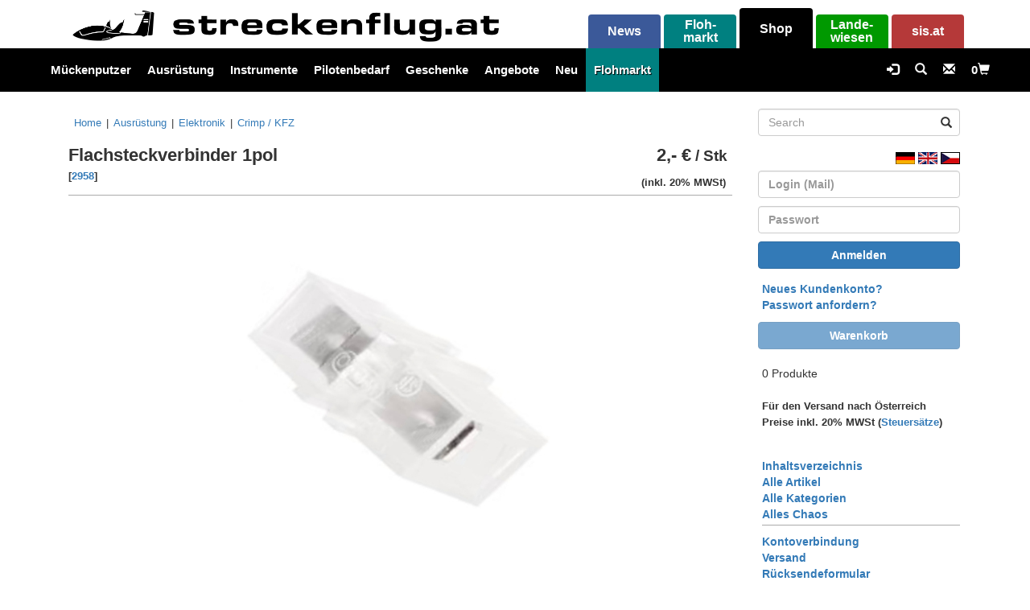

--- FILE ---
content_type: text/html; charset=UTF-8
request_url: https://shop.streckenflug.at/bs_product_info.php?products_id=1958
body_size: 11667
content:
<!DOCTYPE html>
<html prefix="og: http://ogp.me/ns#" lang="de">
<head>
    <meta charset="utf-8">
    <meta http-equiv="X-UA-Compatible" content="IE=edge">
    <meta name="viewport" content="width=device-width, initial-scale=1">
    <meta name="description" content="">
    <meta name="author" content="">

    <base href="https://shop.streckenflug.at/">

        
    <title>streckenflug.at Shop | Flachsteckverbinder 1pol</title>
	
    <link rel="icon" type="image/png" href="logos/favicon.png?v2" />

	<!-- muss vor den anderen eingebunden sein! -->
    <link href="lib/bootstrap-3.3.7/css/bootstrap.min.css" rel="stylesheet" type="text/css" media="screen" />

    <link href="css/bs_screen.css?1768993248" rel="stylesheet" type="text/css" media="" />
    <link href="css/bs_modernscale.css?1768993248" rel="stylesheet" type="text/css" media="" />
    
    <link href="css/bs_stylesheet.css?1768993248" rel="stylesheet" type="text/css" media="" />
    <link href="css/bs_megamenue.css?1768993248" rel="stylesheet" type="text/css" media="" />
    <link href="lib/font-awesome/font-awesome.min.css?1768993248" rel="stylesheet" type="text/css" media="" />

    <script src="lib/jquery-3.5.1.min.js" type="text/javascript" charset="UTF-8"></script>

    <!-- muss nach jquery eingebunden werden und passiert im footer!!! -->
    <!-- <script src="lib/bootstrap-3.3.7/js/bootstrap.min.js"></script> -->
    
</head>

<body>
    
<div id="wrap" class="gradientY">
	<div id="main">

    <div class="container gradientT">
        <div id="page-wrapper">
            <div class="row" style="padding-right: 10px; padding-top: 10px;">

                <div class="col-xs-7 col-sm-7 col-md-7 col-lg-7 menu-col">
                    <div class="panel panel-default menu-panel menu-typ-img" style="box-shadow: none; -webkit-box-shadow: none; text-shadow: none;">
                        <div class="panel-body" style="padding: 0px; height:105%;"> 
                                <div class="hidden-xs hidden-sm" style="padding: 0px 15px 0px 15px; height:100%; float: left;">
	             	            <li class=" pull-left brand-logo" style="height:100%;">
	             	            	<a href="https://shop.streckenflug.at/bs_index.php">
	             	            		<img class="img-responsive" style="height:100%; width: auto; display: unset;" src="logos/shop_logo_schwarz.png">
	             	            	</a>
	             	            </li>
                                </div>
                                <div style="padding: 0px; height:100%; float: left;">
	             	            <li class=" pull-left brand-logo" style="height:100%;">
	             	            	<a href="https://shop.streckenflug.at/bs_index.php">
	             	            		<img class="img-responsive" style="height:100%; width: auto; max-width: 100%; display: unset;" src="logos/shop_logo_schwarz_schrift.png">
	             	            	</a>
	             	            </li>
                                </div>
                        </div>
                    </div> 
                </div>
                
                <div class="col-xs-1 col-sm-1 menu-col menu-non-selected">
                	<a href="https://streckenflug.at">
                    <div class="panel panel-default menu-panel menu-typ-news">
                        <div class="panel-body menu-body" style="padding-top: 10px;">
                        	<span class="hidden-xs">News</span>
                        	<span class="hidden-sm hidden-md hidden-lg"><img src="logos/icon_news.png" height="16px"></span>
                        </div>
                    </div>
                    </a>
                </div>
                
                <div class="col-xs-1 col-sm-1 menu-col menu-non-selected">
                    <a href="https://shop.streckenflug.at/bs_index.php?cPath=240&category=Flohmarkt">
                    <div class="panel panel-default menu-panel menu-typ-flohmarkt ">
                        <div class="panel-body menu-body" style="padding-top: 5px; line-height: 1;">
                            <span class="hidden-xs">Floh-<br>markt</span>
                            <span class="hidden-sm hidden-md hidden-lg"><img src="logos/icon_shop.png" alt="" height="16" style="margin-top: 10px;"></span>
                        </div>
                    </div>
                    </a>
                </div>
                
                <div class="col-xs-1 col-sm-1 menu-col menu-selected">
                    <a href="https://shop.streckenflug.at/bs_index.php">
                    <div class="panel panel-default menu-panel menu-typ-shop menu-selected">
                        <div class="panel-body menu-body" style="padding-top: 15px;">
                        	<span class="hidden-xs">Shop</span>
                        	<span class="hidden-sm hidden-md hidden-lg"><img src="logos/icon_shop.png" height="16px"></span>
                        </div>
                    </div>
                    </a>
                </div>
                
                <div class="col-xs-1 col-sm-1 menu-col menu-non-selected">
                    <a href="https://landewiesen.streckenflug.at">
                    <div class="panel panel-default menu-panel menu-typ-sip">
                        <div class="panel-body menu-body" style="padding-top: 5px; line-height: 1;">
                            <span class="hidden-xs">Lande-<br>wiesen</span>
                            <span class="hidden-sm hidden-md hidden-lg"><img src="logos/icon_sip.png" alt="" height="16" style="margin-top: 10px;"></span>
                        </div>
                    </div>
                    </a>
                </div>

                <div class="col-xs-1 col-sm-1 menu-col menu-non-selected">
                    <a href="https://sis.streckenflug.at">
                    <div class="panel panel-default menu-panel menu-typ-sis">
                        <div class="panel-body menu-body" style="padding-top: 10px;">
                            <span class="hidden-xs">sis.at</span>
                            <span class="hidden-sm hidden-md hidden-lg"><img src="logos/icon_sisat.png" alt="" height="16"></span>
                        </div>
                    </div>
                    </a>
                </div>
            </div>
        </div>
    </div>

<script>
	$(document).ready(function() {
		$(".dropdown-sm").hover(
        function() { $('.dropdown-menu', this).stop().fadeIn("fast");
        },
        function() { $('.dropdown-menu', this).stop().fadeOut("fast");
		});
	});
</script>

<nav class="navbar navbar-default ">
    <div class="container menue-schrift">

        <div class="navbar-header">
            <ul class="nav navbar-nav navbar-left hidden-sm hidden-md hidden-lg" style="float:left; margin-left: 0px;">
                                    <li class="dropdown mega-dropdown " style="display: inline-block;">
                        <a href="bs_login.php" title="Anmelden"><span class="glyphicon glyphicon-log-in"></span></a>
                    </li>
                                <li class="dropdown mega-dropdown " style="display: inline-block;">
                    <a href="bs_schreib_uns.php" title="Kontakt"><span class="glyphicon glyphicon-envelope"></span></a>
                </li>
                                <li class="dropdown mega-dropdown " style="display: inline-block;">
                    <a  title="Warenkorb">0<span class="glyphicon glyphicon-shopping-cart"></span></a>
                </li>
            </ul>
            <button class="navbar-toggle" type="button" data-toggle="collapse" data-target=".js-navbar-collapse">
                <span class="sr-only">Toggle navigation</span>
                <span class="icon-bar"></span>
                <span class="icon-bar"></span>
                <span class="icon-bar"></span>
            </button>
        </div>

        <div class="collapse navbar-collapse js-navbar-collapse" style="padding-left: 0px;margin-left: -17px;padding-right: 15px;margin-right: -30px;">
            <ul class="nav mini-navbar-nav navbar-left hidden-sm hidden-md hidden-lg">
                <li class="dropdown-menu-zeile" style="margin-right: 15px; margin-bottom:5px;">
                    <form name="quick_find" action="bs_advanced_search_result.php" method="get">
                                                <input type="text" class="form-control" id="keywords" name="keywords" placeholder="Search"  style="margin-left: 8px;">
                    </form> 
                </li>
                <li class="dropdown mini-dropdown "><a href="bs_index.php?cPath=256&category=M%C3%BCckenputzer" >Mückenputzer</a></li><li class="dropdown mini-dropdown "><a style="background-color: #000;" data-toggle="dropdown" href="#">Ausrüstung</a><ul class="dropdown-menu mega-dropdown-menu row " style="z-index:2000; position: relative; margin-bottom:10px; "><li class="dropdown-menu-zeile"><a href="bs_index.php?cPath=25&category=Ausr%C3%BCstung">Übersicht</a></li><li class="dropdown-menu-zeile" style="z-index:2500; position:relative;"><a href="bs_index.php?cPath=25_206&category=Abdichten+%26+Tuning">Abdichten & Tuning</a></li><li class="dropdown-menu-zeile" style="z-index:2500; position:relative;"><a href="bs_index.php?cPath=25_205&category=Abkleben">Abkleben</a></li><li class="dropdown-menu-zeile" style="z-index:2500; position:relative;"><a href="bs_index.php?cPath=25_32&category=Akkus+und+Zubeh%C3%B6r">Akkus und Zubehör</a></li><li class="dropdown-menu-zeile" style="z-index:2500; position:relative;"><a href="bs_index.php?cPath=25_131&category=Anh%C3%A4nger">Anhänger</a></li><li class="dropdown-menu-zeile" style="z-index:2500; position:relative;"><a href="bs_index.php?cPath=25_28&category=Anschnallgurte">Anschnallgurte</a></li><li class="dropdown-menu-zeile" style="z-index:2500; position:relative;"><a href="bs_index.php?cPath=25_216&category=Aufkleber+%26+Folien">Aufkleber & Folien</a></li><li class="dropdown-menu-zeile" style="z-index:2500; position:relative;"><a href="bs_index.php?cPath=25_92&category=Aufr%C3%BCsten+%26+Abschleppen">Aufrüsten & Abschleppen</a></li><li class="dropdown-menu-zeile" style="z-index:2500; position:relative;"><a href="bs_index.php?cPath=25_232&category=Blitzer%2C+Strobe%2C+Warnmarkierung">Blitzer, Strobe, Warnmarkierung</a></li><li class="dropdown-menu-zeile" style="z-index:2500; position:relative;"><a href="bs_index.php?cPath=25_189&category=Bremsen">Bremsen</a></li><li class="dropdown-menu-zeile" style="z-index:2500; position:relative;"><a href="bs_index.php?cPath=25_154&category=Cockpit">Cockpit</a></li><li class="dropdown-menu-zeile" style="z-index:2500; position:relative;"><a href="bs_index.php?cPath=25_30&category=Elektronik">Elektronik</a></li><li class="dropdown-menu-zeile" style="z-index:2500; position:relative;"><a href="bs_index.php?cPath=25_145&category=Erdanker">Erdanker</a></li><li class="dropdown-menu-zeile" style="z-index:2500; position:relative;"><a href="bs_index.php?cPath=25_53&category=Fl%C3%A4chen-++%26+Staubbez%C3%BCge">Flächen-  & Staubbezüge</a></li><li class="dropdown-menu-zeile" style="z-index:2500; position:relative;"><a href="bs_index.php?cPath=25_212&category=Fl%C3%A4chen-Schleifsporn">Flächen-Schleifsporn</a></li><li class="dropdown-menu-zeile" style="z-index:2500; position:relative;"><a href="bs_index.php?cPath=25_66&category=Flugzeug+Pflege">Flugzeug Pflege</a></li><li class="dropdown-menu-zeile" style="z-index:2500; position:relative;"><a href="bs_index.php?cPath=25_178&category=Haube+%26+Fenster">Haube & Fenster</a></li><li class="dropdown-menu-zeile" style="z-index:2500; position:relative;"><a href="bs_index.php?cPath=25_29&category=Interieur">Interieur</a></li><li class="dropdown-menu-zeile" style="z-index:2500; position:relative;"><a href="bs_index.php?cPath=25_177&category=Motor%2C+Benzin+%26+%C3%96l">Motor, Benzin & Öl</a></li><li class="dropdown-menu-zeile" style="z-index:2500; position:relative;"><a href="bs_index.php?cPath=25_33&category=PDA%2C+PNA+%26+GPS">PDA, PNA & GPS</a></li><li class="dropdown-menu-zeile" style="z-index:2500; position:relative;"><a href="bs_index.php?cPath=25_37&category=Reifen+%26+Zubeh%C3%B6r">Reifen & Zubehör</a></li><li class="dropdown-menu-zeile" style="z-index:2500; position:relative;"><a href="bs_index.php?cPath=25_40&category=Sauerstoff">Sauerstoff</a></li><li class="dropdown-menu-zeile" style="z-index:2500; position:relative;"><a href="bs_index.php?cPath=25_60&category=Schrauben%2C+Muttern+%26+Co.">Schrauben, Muttern & Co.</a></li><li class="dropdown-menu-zeile" style="z-index:2500; position:relative;"><a href="bs_index.php?cPath=25_94&category=Seile+%26+Zubeh%C3%B6r">Seile & Zubehör</a></li><li class="dropdown-menu-zeile" style="z-index:2500; position:relative;"><a href="bs_index.php?cPath=25_208&category=Wasser+Tanken">Wasser Tanken</a></li><li class="dropdown-menu-zeile" style="z-index:2500; position:relative;"><a href="bs_index.php?cPath=25_155&category=Werkzeug">Werkzeug</a></li></ul></li><li class="dropdown mini-dropdown "><a style="background-color: #000;" data-toggle="dropdown" href="#">Instrumente</a><ul class="dropdown-menu mega-dropdown-menu row " style="z-index:2000; position: relative; margin-bottom:10px; "><li class="dropdown-menu-zeile"><a href="bs_index.php?cPath=36&category=Instrumente">Übersicht</a></li><li class="dropdown-menu-zeile" style="z-index:2500; position:relative;"><a href="bs_index.php?cPath=36_57&category=Antennen">Antennen</a></li><li class="dropdown-menu-zeile" style="z-index:2500; position:relative;"><a href="bs_index.php?cPath=36_88&category=Einbaumaterial">Einbaumaterial</a></li><li class="dropdown-menu-zeile" style="z-index:2500; position:relative;"><a href="bs_index.php?cPath=36_54&category=ELT+%26+PLB">ELT & PLB</a></li><li class="dropdown-menu-zeile" style="z-index:2500; position:relative;"><a href="bs_index.php?cPath=36_85&category=Fahrtmesser">Fahrtmesser</a></li><li class="dropdown-menu-zeile" style="z-index:2500; position:relative;"><a href="bs_index.php?cPath=36_1&category=FLARM+%26+ADS-B">FLARM & ADS-B</a></li><li class="dropdown-menu-zeile" style="z-index:2500; position:relative;"><a href="bs_index.php?cPath=36_31&category=Funkger%C3%A4te%2C+Micro%2C+...">Funkgeräte, Micro, ...</a></li><li class="dropdown-menu-zeile" style="z-index:2500; position:relative;"><a href="bs_index.php?cPath=36_83&category=H%C3%B6henmesser">Höhenmesser</a></li><li class="dropdown-menu-zeile" style="z-index:2500; position:relative;"><a href="bs_index.php?cPath=36_84&category=Kompass">Kompass</a></li><li class="dropdown-menu-zeile" style="z-index:2500; position:relative;"><a href="bs_index.php?cPath=36_39&category=Logger">Logger</a></li><li class="dropdown-menu-zeile" style="z-index:2500; position:relative;"><a href="bs_index.php?cPath=36_157&category=LXNAV">LXNAV</a></li><li class="dropdown-menu-zeile" style="z-index:2500; position:relative;"><a href="bs_index.php?cPath=36_61&category=Naviter+Oudie+SeeYou">Naviter Oudie SeeYou</a></li><li class="dropdown-menu-zeile" style="z-index:2500; position:relative;"><a href="bs_index.php?cPath=36_218&category=Querneigungsmesser">Querneigungsmesser</a></li><li class="dropdown-menu-zeile" style="z-index:2500; position:relative;"><a href="bs_index.php?cPath=36_166&category=Spot">Spot</a></li><li class="dropdown-menu-zeile" style="z-index:2500; position:relative;"><a href="bs_index.php?cPath=36_217&category=Strom">Strom</a></li><li class="dropdown-menu-zeile" style="z-index:2500; position:relative;"><a href="bs_index.php?cPath=36_41&category=TEK-D%C3%BCsen">TEK-Düsen</a></li><li class="dropdown-menu-zeile" style="z-index:2500; position:relative;"><a href="bs_index.php?cPath=36_151&category=Temperatur-Anzeige">Temperatur-Anzeige</a></li><li class="dropdown-menu-zeile" style="z-index:2500; position:relative;"><a href="bs_index.php?cPath=36_38&category=Transponder">Transponder</a></li><li class="dropdown-menu-zeile" style="z-index:2500; position:relative;"><a href="bs_index.php?cPath=36_86&category=Uhren">Uhren</a></li><li class="dropdown-menu-zeile" style="z-index:2500; position:relative;"><a href="bs_index.php?cPath=36_82&category=Variometer">Variometer</a></li></ul></li><li class="dropdown mini-dropdown "><a style="background-color: #000;" data-toggle="dropdown" href="#">Pilotenbedarf</a><ul class="dropdown-menu mega-dropdown-menu row " style="z-index:2000; position: relative; margin-bottom:10px; "><li class="dropdown-menu-zeile"><a href="bs_index.php?cPath=23&category=Pilotenbedarf">Übersicht</a></li><li class="dropdown-menu-zeile" style="z-index:2500; position:relative;"><a href="bs_index.php?cPath=23_70&category=Ausbildung">Ausbildung</a></li><li class="dropdown-menu-zeile" style="z-index:2500; position:relative;"><a href="bs_index.php?cPath=23_238&category=Bekleidung">Bekleidung</a></li><li class="dropdown-menu-zeile" style="z-index:2500; position:relative;"><a href="bs_index.php?cPath=23_22&category=B%C3%BCcher">Bücher</a></li><li class="dropdown-menu-zeile" style="z-index:2500; position:relative;"><a href="bs_index.php?cPath=23_105&category=Dynafoam">Dynafoam</a></li><li class="dropdown-menu-zeile" style="z-index:2500; position:relative;"><a href="bs_index.php?cPath=23_65&category=Fallschirme">Fallschirme</a></li><li class="dropdown-menu-zeile" style="z-index:2500; position:relative;"><a href="bs_index.php?cPath=23_222&category=Flug-+und+Bordb%C3%BCcher">Flug- und Bordbücher</a></li><li class="dropdown-menu-zeile" style="z-index:2500; position:relative;"><a href="bs_index.php?cPath=23_77&category=Headsets">Headsets</a></li><li class="dropdown-menu-zeile" style="z-index:2500; position:relative;"><a href="bs_index.php?cPath=23_149&category=Kniebretter">Kniebretter</a></li><li class="dropdown-menu-zeile" style="z-index:2500; position:relative;"><a href="bs_index.php?cPath=23_21&category=Landewiesen">Landewiesen</a></li><li class="dropdown-menu-zeile" style="z-index:2500; position:relative;"><a href="bs_index.php?cPath=23_35&category=Landkarten">Landkarten</a></li><li class="dropdown-menu-zeile" style="z-index:2500; position:relative;"><a href="bs_index.php?cPath=23_150&category=Minitoiletten">Minitoiletten</a></li><li class="dropdown-menu-zeile" style="z-index:2500; position:relative;"><a href="bs_index.php?cPath=23_93&category=Modellflugzeuge">Modellflugzeuge</a></li><li class="dropdown-menu-zeile" style="z-index:2500; position:relative;"><a href="bs_index.php?cPath=23_174&category=Notausr%C3%BCstung">Notausrüstung</a></li><li class="dropdown-menu-zeile" style="z-index:2500; position:relative;"><a href="bs_index.php?cPath=23_90&category=Remove+before+flight">Remove before flight</a></li><li class="dropdown-menu-zeile" style="z-index:2500; position:relative;"><a href="bs_index.php?cPath=23_62&category=Schl%C3%BCsselanh%C3%A4nger">Schlüsselanhänger</a></li><li class="dropdown-menu-zeile" style="z-index:2500; position:relative;"><a href="bs_index.php?cPath=23_230&category=Segelflugzeug+Aufkleber">Segelflugzeug Aufkleber</a></li><li class="dropdown-menu-zeile" style="z-index:2500; position:relative;"><a href="bs_index.php?cPath=23_224&category=Software">Software</a></li><li class="dropdown-menu-zeile" style="z-index:2500; position:relative;"><a href="bs_index.php?cPath=23_253&category=Sonnenbrillen">Sonnenbrillen</a></li><li class="dropdown-menu-zeile" style="z-index:2500; position:relative;"><a href="bs_index.php?cPath=23_221&category=Sonstiges">Sonstiges</a></li><li class="dropdown-menu-zeile" style="z-index:2500; position:relative;"><a href="bs_index.php?cPath=23_148&category=Taschen+und+H%C3%BCllen">Taschen und Hüllen</a></li><li class="dropdown-menu-zeile" style="z-index:2500; position:relative;"><a href="bs_index.php?cPath=23_147&category=Trinksysteme">Trinksysteme</a></li><li class="dropdown-menu-zeile" style="z-index:2500; position:relative;"><a href="bs_index.php?cPath=23_27&category=W%C3%A4rme+im+Flieger%2C+SkyBoots%E2%84%A2">Wärme im Flieger, SkyBoots™</a></li></ul></li><li class="dropdown mini-dropdown "><a style="background-color: #000;" data-toggle="dropdown" href="#">Geschenke</a><ul class="dropdown-menu mega-dropdown-menu row " style="z-index:2000; position: relative; margin-bottom:10px; "><li class="dropdown-menu-zeile"><a href="bs_index.php?cPath=211&category=Geschenke">Übersicht</a></li><li class="dropdown-menu-zeile" style="z-index:2500; position:relative;"><a href="bs_index.php?cPath=211_234&category=DG+%26+LS">DG & LS</a></li><li class="dropdown-menu-zeile" style="z-index:2500; position:relative;"><a href="bs_index.php?cPath=211_233&category=Glasfl%C3%BCgel">Glasflügel</a></li><li class="dropdown-menu-zeile" style="z-index:2500; position:relative;"><a href="bs_index.php?cPath=211_237&category=Jonkers">Jonkers</a></li><li class="dropdown-menu-zeile" style="z-index:2500; position:relative;"><a href="bs_index.php?cPath=211_236&category=Schempp+Hirth">Schempp Hirth</a></li><li class="dropdown-menu-zeile" style="z-index:2500; position:relative;"><a href="bs_index.php?cPath=211_235&category=Schleicher">Schleicher</a></li></ul></li><li class="dropdown-menu-zeile" style="padding-top: 0px;padding-bottom: 0px;"><a href="bs_specials.php">Angebote</a></li><li class="dropdown-menu-zeile" style="padding-top: 0px;padding-bottom: 0px;"><a href="bs_products_new.php">Neu</a></li><li class="dropdown mini-dropdown "><a style="background-color: teal;" data-toggle="dropdown" href="#">Flohmarkt</a><ul class="dropdown-menu mega-dropdown-menu row " style="z-index:2000; position: relative; margin-bottom:10px; background-color:teal;"><li class="dropdown-menu-zeile"><a href="bs_index.php?cPath=240&category=Flohmarkt"style='background-color:teal;'>Übersicht</a></li><li class="dropdown-menu-zeile" style="z-index:2500; position:relative;"><a href="bs_index.php?cPath=240_244&category=Anh%C3%A4nger+%26+Aufr%C3%BCsten"style='background-color: teal;'>Anhänger & Aufrüsten</a></li><li class="dropdown-menu-zeile" style="z-index:2500; position:relative;"><a href="bs_index.php?cPath=240_250&category=Binder"style='background-color: teal;'>Binder</a></li><li class="dropdown-menu-zeile" style="z-index:2500; position:relative;"><a href="bs_index.php?cPath=240_254&category=B%C3%BCcher"style='background-color: teal;'>Bücher</a></li><li class="dropdown-menu-zeile" style="z-index:2500; position:relative;"><a href="bs_index.php?cPath=240_247&category=Funk+%26+Transponder"style='background-color: teal;'>Funk & Transponder</a></li><li class="dropdown-menu-zeile" style="z-index:2500; position:relative;"><a href="bs_index.php?cPath=240_243&category=Instrumente+%26+Zubeh%C3%B6r"style='background-color: teal;'>Instrumente & Zubehör</a></li><li class="dropdown-menu-zeile" style="z-index:2500; position:relative;"><a href="bs_index.php?cPath=240_249&category=Material"style='background-color: teal;'>Material</a></li><li class="dropdown-menu-zeile" style="z-index:2500; position:relative;"><a href="bs_index.php?cPath=240_251&category=Pilot"style='background-color: teal;'>Pilot</a></li><li class="dropdown-menu-zeile" style="z-index:2500; position:relative;"><a href="bs_index.php?cPath=240_246&category=Reifen%2C+Bremsen%2C+Fl%C3%A4chensporn"style='background-color: teal;'>Reifen, Bremsen, Flächensporn</a></li><li class="dropdown-menu-zeile" style="z-index:2500; position:relative;"><a href="bs_index.php?cPath=240_248&category=Schempp+Hirth"style='background-color: teal;'>Schempp Hirth</a></li><li class="dropdown-menu-zeile" style="z-index:2500; position:relative;"><a href="bs_index.php?cPath=240_245&category=Schleicher"style='background-color: teal;'>Schleicher</a></li><li class="dropdown-menu-zeile" style="z-index:2500; position:relative;"><a href="bs_index.php?cPath=240_255&category=Sonstiges"style='background-color: teal;'>Sonstiges</a></li><li class="dropdown-menu-zeile" style="z-index:2500; position:relative;"><a href="bs_index.php?cPath=240_242&category=Vintage"style='background-color: teal;'>Vintage</a></li></ul></li>            </ul>

            <ul class="nav navbar-nav navbar-left hidden-xs">
                <li class="dropdown-sm mega-dropdown  menu-back-shop" style="padding-bottom:10px;"><a class="dropdown-toggle" data-toggle="dropdown-sm" href="bs_index.php?cPath=256&category=M%C3%BCckenputzer" style="padding-bottom:7px;">Mückenputzer</a></li><li class="dropdown-sm mega-dropdown  menu-back-shop" style="padding-bottom:10px;"><a class="dropdown-toggle" data-toggle="dropdown-sm" href="bs_index.php?cPath=25&category=Ausr%C3%BCstung" style="padding-bottom:7px;">Ausrüstung</a><ul class="dropdown-menu mega-dropdown-menu row " style="z-index: 2000;"><li class="col-sm-3"><ul ><li class="divider"></li><li class="dropdown-menu-zeile"><a href="bs_index.php?cPath=25&category=Ausr%C3%BCstung">Übersicht</a></li><li class="divider"></li><li class="dropdown-menu-zeile"><a href="bs_index.php?cPath=25_206&category=Abdichten+%26+Tuning">Abdichten & Tuning</a></li><li class="divider"></li><li class="dropdown-menu-zeile"><a href="bs_index.php?cPath=25_205&category=Abkleben">Abkleben</a></li><li class="divider"></li><li class="dropdown-menu-zeile"><a href="bs_index.php?cPath=25_32&category=Akkus+und+Zubeh%C3%B6r">Akkus und Zubehör</a></li><li class="divider"></li><li class="dropdown-menu-zeile"><a href="bs_index.php?cPath=25_131&category=Anh%C3%A4nger">Anhänger</a></li><li class="divider"></li><li class="dropdown-menu-zeile"><a href="bs_index.php?cPath=25_28&category=Anschnallgurte">Anschnallgurte</a></li><li class="divider"></li><li class="dropdown-menu-zeile"><a href="bs_index.php?cPath=25_216&category=Aufkleber+%26+Folien">Aufkleber & Folien</a></li><li class="divider"></li></ul></li><li class="col-sm-3"><ul ><li class="divider"></li><li class="dropdown-menu-zeile"><a href="bs_index.php?cPath=25_92&category=Aufr%C3%BCsten+%26+Abschleppen">Aufrüsten & Abschleppen</a></li><li class="divider"></li><li class="dropdown-menu-zeile"><a href="bs_index.php?cPath=25_232&category=Blitzer%2C+Strobe%2C+Warnmarkierung">Blitzer, Strobe, Warnmarkierung</a></li><li class="divider"></li><li class="dropdown-menu-zeile"><a href="bs_index.php?cPath=25_189&category=Bremsen">Bremsen</a></li><li class="divider"></li><li class="dropdown-menu-zeile"><a href="bs_index.php?cPath=25_154&category=Cockpit">Cockpit</a></li><li class="divider"></li><li class="dropdown-menu-zeile"><a href="bs_index.php?cPath=25_30&category=Elektronik">Elektronik</a></li><li class="divider"></li><li class="dropdown-menu-zeile"><a href="bs_index.php?cPath=25_145&category=Erdanker">Erdanker</a></li><li class="divider"></li><li class="dropdown-menu-zeile"><a href="bs_index.php?cPath=25_53&category=Fl%C3%A4chen-++%26+Staubbez%C3%BCge">Flächen-  & Staubbezüge</a></li><li class="divider"></li></ul></li><li class="col-sm-3"><ul ><li class="divider"></li><li class="dropdown-menu-zeile"><a href="bs_index.php?cPath=25_212&category=Fl%C3%A4chen-Schleifsporn">Flächen-Schleifsporn</a></li><li class="divider"></li><li class="dropdown-menu-zeile"><a href="bs_index.php?cPath=25_66&category=Flugzeug+Pflege">Flugzeug Pflege</a></li><li class="divider"></li><li class="dropdown-menu-zeile"><a href="bs_index.php?cPath=25_178&category=Haube+%26+Fenster">Haube & Fenster</a></li><li class="divider"></li><li class="dropdown-menu-zeile"><a href="bs_index.php?cPath=25_29&category=Interieur">Interieur</a></li><li class="divider"></li><li class="dropdown-menu-zeile"><a href="bs_index.php?cPath=25_177&category=Motor%2C+Benzin+%26+%C3%96l">Motor, Benzin & Öl</a></li><li class="divider"></li><li class="dropdown-menu-zeile"><a href="bs_index.php?cPath=25_33&category=PDA%2C+PNA+%26+GPS">PDA, PNA & GPS</a></li><li class="divider"></li><li class="dropdown-menu-zeile"><a href="bs_index.php?cPath=25_37&category=Reifen+%26+Zubeh%C3%B6r">Reifen & Zubehör</a></li><li class="divider"></li></ul></li><li class="col-sm-3"><ul ><li class="divider"></li><li class="dropdown-menu-zeile"><a href="bs_index.php?cPath=25_40&category=Sauerstoff">Sauerstoff</a></li><li class="divider"></li><li class="dropdown-menu-zeile"><a href="bs_index.php?cPath=25_60&category=Schrauben%2C+Muttern+%26+Co.">Schrauben, Muttern & Co.</a></li><li class="divider"></li><li class="dropdown-menu-zeile"><a href="bs_index.php?cPath=25_94&category=Seile+%26+Zubeh%C3%B6r">Seile & Zubehör</a></li><li class="divider"></li><li class="dropdown-menu-zeile"><a href="bs_index.php?cPath=25_208&category=Wasser+Tanken">Wasser Tanken</a></li><li class="divider"></li><li class="dropdown-menu-zeile"><a href="bs_index.php?cPath=25_155&category=Werkzeug">Werkzeug</a></li><li class="divider"></li></ul></li></ul></li><li class="dropdown-sm mega-dropdown  menu-back-shop" style="padding-bottom:10px;"><a class="dropdown-toggle" data-toggle="dropdown-sm" href="bs_index.php?cPath=36&category=Instrumente" style="padding-bottom:7px;">Instrumente</a><ul class="dropdown-menu mega-dropdown-menu row " style="z-index: 2000;"><li class="col-sm-3"><ul ><li class="divider"></li><li class="dropdown-menu-zeile"><a href="bs_index.php?cPath=36&category=Instrumente">Übersicht</a></li><li class="divider"></li><li class="dropdown-menu-zeile"><a href="bs_index.php?cPath=36_57&category=Antennen">Antennen</a></li><li class="divider"></li><li class="dropdown-menu-zeile"><a href="bs_index.php?cPath=36_88&category=Einbaumaterial">Einbaumaterial</a></li><li class="divider"></li><li class="dropdown-menu-zeile"><a href="bs_index.php?cPath=36_54&category=ELT+%26+PLB">ELT & PLB</a></li><li class="divider"></li><li class="dropdown-menu-zeile"><a href="bs_index.php?cPath=36_85&category=Fahrtmesser">Fahrtmesser</a></li><li class="divider"></li></ul></li><li class="col-sm-3"><ul ><li class="divider"></li><li class="dropdown-menu-zeile"><a href="bs_index.php?cPath=36_1&category=FLARM+%26+ADS-B">FLARM & ADS-B</a></li><li class="divider"></li><li class="dropdown-menu-zeile"><a href="bs_index.php?cPath=36_31&category=Funkger%C3%A4te%2C+Micro%2C+...">Funkgeräte, Micro, ...</a></li><li class="divider"></li><li class="dropdown-menu-zeile"><a href="bs_index.php?cPath=36_83&category=H%C3%B6henmesser">Höhenmesser</a></li><li class="divider"></li><li class="dropdown-menu-zeile"><a href="bs_index.php?cPath=36_84&category=Kompass">Kompass</a></li><li class="divider"></li><li class="dropdown-menu-zeile"><a href="bs_index.php?cPath=36_39&category=Logger">Logger</a></li><li class="divider"></li></ul></li><li class="col-sm-3"><ul ><li class="divider"></li><li class="dropdown-menu-zeile"><a href="bs_index.php?cPath=36_157&category=LXNAV">LXNAV</a></li><li class="divider"></li><li class="dropdown-menu-zeile"><a href="bs_index.php?cPath=36_61&category=Naviter+Oudie+SeeYou">Naviter Oudie SeeYou</a></li><li class="divider"></li><li class="dropdown-menu-zeile"><a href="bs_index.php?cPath=36_218&category=Querneigungsmesser">Querneigungsmesser</a></li><li class="divider"></li><li class="dropdown-menu-zeile"><a href="bs_index.php?cPath=36_166&category=Spot">Spot</a></li><li class="divider"></li><li class="dropdown-menu-zeile"><a href="bs_index.php?cPath=36_217&category=Strom">Strom</a></li><li class="divider"></li></ul></li><li class="col-sm-3"><ul ><li class="divider"></li><li class="dropdown-menu-zeile"><a href="bs_index.php?cPath=36_41&category=TEK-D%C3%BCsen">TEK-Düsen</a></li><li class="divider"></li><li class="dropdown-menu-zeile"><a href="bs_index.php?cPath=36_151&category=Temperatur-Anzeige">Temperatur-Anzeige</a></li><li class="divider"></li><li class="dropdown-menu-zeile"><a href="bs_index.php?cPath=36_38&category=Transponder">Transponder</a></li><li class="divider"></li><li class="dropdown-menu-zeile"><a href="bs_index.php?cPath=36_86&category=Uhren">Uhren</a></li><li class="divider"></li><li class="dropdown-menu-zeile"><a href="bs_index.php?cPath=36_82&category=Variometer">Variometer</a></li><li class="divider"></li></ul></li></ul></li><li class="dropdown-sm mega-dropdown  menu-back-shop" style="padding-bottom:10px;"><a class="dropdown-toggle" data-toggle="dropdown-sm" href="bs_index.php?cPath=23&category=Pilotenbedarf" style="padding-bottom:7px;">Pilotenbedarf</a><ul class="dropdown-menu mega-dropdown-menu row " style="z-index: 2000;"><li class="col-sm-3"><ul ><li class="divider"></li><li class="dropdown-menu-zeile"><a href="bs_index.php?cPath=23&category=Pilotenbedarf">Übersicht</a></li><li class="divider"></li><li class="dropdown-menu-zeile"><a href="bs_index.php?cPath=23_70&category=Ausbildung">Ausbildung</a></li><li class="divider"></li><li class="dropdown-menu-zeile"><a href="bs_index.php?cPath=23_238&category=Bekleidung">Bekleidung</a></li><li class="divider"></li><li class="dropdown-menu-zeile"><a href="bs_index.php?cPath=23_22&category=B%C3%BCcher">Bücher</a></li><li class="divider"></li><li class="dropdown-menu-zeile"><a href="bs_index.php?cPath=23_105&category=Dynafoam">Dynafoam</a></li><li class="divider"></li><li class="dropdown-menu-zeile"><a href="bs_index.php?cPath=23_65&category=Fallschirme">Fallschirme</a></li><li class="divider"></li></ul></li><li class="col-sm-3"><ul ><li class="divider"></li><li class="dropdown-menu-zeile"><a href="bs_index.php?cPath=23_222&category=Flug-+und+Bordb%C3%BCcher">Flug- und Bordbücher</a></li><li class="divider"></li><li class="dropdown-menu-zeile"><a href="bs_index.php?cPath=23_77&category=Headsets">Headsets</a></li><li class="divider"></li><li class="dropdown-menu-zeile"><a href="bs_index.php?cPath=23_149&category=Kniebretter">Kniebretter</a></li><li class="divider"></li><li class="dropdown-menu-zeile"><a href="bs_index.php?cPath=23_21&category=Landewiesen">Landewiesen</a></li><li class="divider"></li><li class="dropdown-menu-zeile"><a href="bs_index.php?cPath=23_35&category=Landkarten">Landkarten</a></li><li class="divider"></li><li class="dropdown-menu-zeile"><a href="bs_index.php?cPath=23_150&category=Minitoiletten">Minitoiletten</a></li><li class="divider"></li></ul></li><li class="col-sm-3"><ul ><li class="divider"></li><li class="dropdown-menu-zeile"><a href="bs_index.php?cPath=23_93&category=Modellflugzeuge">Modellflugzeuge</a></li><li class="divider"></li><li class="dropdown-menu-zeile"><a href="bs_index.php?cPath=23_174&category=Notausr%C3%BCstung">Notausrüstung</a></li><li class="divider"></li><li class="dropdown-menu-zeile"><a href="bs_index.php?cPath=23_90&category=Remove+before+flight">Remove before flight</a></li><li class="divider"></li><li class="dropdown-menu-zeile"><a href="bs_index.php?cPath=23_62&category=Schl%C3%BCsselanh%C3%A4nger">Schlüsselanhänger</a></li><li class="divider"></li><li class="dropdown-menu-zeile"><a href="bs_index.php?cPath=23_230&category=Segelflugzeug+Aufkleber">Segelflugzeug Aufkleber</a></li><li class="divider"></li><li class="dropdown-menu-zeile"><a href="bs_index.php?cPath=23_224&category=Software">Software</a></li><li class="divider"></li></ul></li><li class="col-sm-3"><ul ><li class="divider"></li><li class="dropdown-menu-zeile"><a href="bs_index.php?cPath=23_253&category=Sonnenbrillen">Sonnenbrillen</a></li><li class="divider"></li><li class="dropdown-menu-zeile"><a href="bs_index.php?cPath=23_221&category=Sonstiges">Sonstiges</a></li><li class="divider"></li><li class="dropdown-menu-zeile"><a href="bs_index.php?cPath=23_148&category=Taschen+und+H%C3%BCllen">Taschen und Hüllen</a></li><li class="divider"></li><li class="dropdown-menu-zeile"><a href="bs_index.php?cPath=23_147&category=Trinksysteme">Trinksysteme</a></li><li class="divider"></li><li class="dropdown-menu-zeile"><a href="bs_index.php?cPath=23_27&category=W%C3%A4rme+im+Flieger%2C+SkyBoots%E2%84%A2">Wärme im Flieger, SkyBoots™</a></li><li class="divider"></li></ul></li></ul></li><li class="dropdown-sm mega-dropdown  menu-back-shop" style="padding-bottom:10px;"><a class="dropdown-toggle" data-toggle="dropdown-sm" href="bs_index.php?cPath=211&category=Geschenke" style="padding-bottom:7px;">Geschenke</a><ul class="dropdown-menu mega-dropdown-menu row " style="z-index: 2000;"><li class="col-sm-3"><ul ><li class="divider"></li><li class="dropdown-menu-zeile"><a href="bs_index.php?cPath=211&category=Geschenke">Übersicht</a></li><li class="divider"></li><li class="dropdown-menu-zeile"><a href="bs_index.php?cPath=211_234&category=DG+%26+LS">DG & LS</a></li><li class="divider"></li></ul></li><li class="col-sm-3"><ul ><li class="divider"></li><li class="dropdown-menu-zeile"><a href="bs_index.php?cPath=211_233&category=Glasfl%C3%BCgel">Glasflügel</a></li><li class="divider"></li><li class="dropdown-menu-zeile"><a href="bs_index.php?cPath=211_237&category=Jonkers">Jonkers</a></li><li class="divider"></li></ul></li><li class="col-sm-3"><ul ><li class="divider"></li><li class="dropdown-menu-zeile"><a href="bs_index.php?cPath=211_236&category=Schempp+Hirth">Schempp Hirth</a></li><li class="divider"></li><li class="dropdown-menu-zeile"><a href="bs_index.php?cPath=211_235&category=Schleicher">Schleicher</a></li><li class="divider"></li></ul></li></ul></li><li class="dropdown-menu-zeile menu-back-shop" style="padding-bottom:10px;"><a href="bs_specials.php" style="padding-bottom:7px;">Angebote</a></li><li class="dropdown-menu-zeile menu-back-shop" style="padding-bottom:10px;"><a href="bs_products_new.php" style="padding-bottom:7px;">Neu</a></li><li class="dropdown-sm mega-dropdown   menu-back-flohmark" style="padding-bottom:10px;"><a class="dropdown-toggle" data-toggle="dropdown-sm" href="bs_index.php?cPath=240&category=Flohmarkt" style="padding-bottom:7px;">Flohmarkt</a><ul class="dropdown-menu mega-dropdown-menu row menu-typ-flohmarkt" style="z-index: 2000;"><li class="col-sm-3"><ul style='background-color: teal;'><li class="divider"></li><li class="dropdown-menu-zeile"><a href="bs_index.php?cPath=240&category=Flohmarkt">Übersicht</a></li><li class="divider"></li><li class="dropdown-menu-zeile"><a href="bs_index.php?cPath=240_244&category=Anh%C3%A4nger+%26+Aufr%C3%BCsten">Anhänger & Aufrüsten</a></li><li class="divider"></li><li class="dropdown-menu-zeile"><a href="bs_index.php?cPath=240_250&category=Binder">Binder</a></li><li class="divider"></li><li class="dropdown-menu-zeile"><a href="bs_index.php?cPath=240_254&category=B%C3%BCcher">Bücher</a></li><li class="divider"></li></ul></li><li class="col-sm-3"><ul style='background-color: teal;'><li class="divider"></li><li class="dropdown-menu-zeile"><a href="bs_index.php?cPath=240_247&category=Funk+%26+Transponder">Funk & Transponder</a></li><li class="divider"></li><li class="dropdown-menu-zeile"><a href="bs_index.php?cPath=240_243&category=Instrumente+%26+Zubeh%C3%B6r">Instrumente & Zubehör</a></li><li class="divider"></li><li class="dropdown-menu-zeile"><a href="bs_index.php?cPath=240_249&category=Material">Material</a></li><li class="divider"></li><li class="dropdown-menu-zeile"><a href="bs_index.php?cPath=240_251&category=Pilot">Pilot</a></li><li class="divider"></li></ul></li><li class="col-sm-3"><ul style='background-color: teal;'><li class="divider"></li><li class="dropdown-menu-zeile"><a href="bs_index.php?cPath=240_246&category=Reifen%2C+Bremsen%2C+Fl%C3%A4chensporn">Reifen, Bremsen, Flächensporn</a></li><li class="divider"></li><li class="dropdown-menu-zeile"><a href="bs_index.php?cPath=240_248&category=Schempp+Hirth">Schempp Hirth</a></li><li class="divider"></li><li class="dropdown-menu-zeile"><a href="bs_index.php?cPath=240_245&category=Schleicher">Schleicher</a></li><li class="divider"></li><li class="dropdown-menu-zeile"><a href="bs_index.php?cPath=240_255&category=Sonstiges">Sonstiges</a></li><li class="divider"></li></ul></li><li class="col-sm-3"><ul style='background-color: teal;'><li class="divider"></li><li class="dropdown-menu-zeile"><a href="bs_index.php?cPath=240_242&category=Vintage">Vintage</a></li><li class="divider"></li></ul></li></ul></li>            </ul>

            <ul class="nav navbar-nav navbar-right hidden-xs">
                                    <li class="dropdown-sm mega-dropdown ">
                        <a href="bs_login.php" title="Anmelden"><span class="glyphicon glyphicon-log-in"></span></a>
                    </li>
                                <li class="dropdown mega-dropdown " style="display: inline-block;">
                    <a class="dropdown-toggle" id="navbarDropdownMenuLink2" data-toggle="dropdown" aria-haspopup="true" aria-expanded="false"><span class="glyphicon glyphicon-search search-glyph"></span></a>
                    <ul class="dropdown-menu mega-dropdown-menu row" style="z-index: 1900; left:50%; right:auto; padding-top:20px; padding-bottom:20px">
                        <li class="col-sm-2 dropdown-menu-zeile"><a href="bs_index.php?cPath=88888888">Inhaltsverzeichnis</a></li>
                        <li class="col-sm-2 dropdown-menu-zeile"><a href="bs_index.php?cPath=77777777">Alle Kategorien</a></li>
                        <li class="col-sm-2 dropdown-menu-zeile"><a href="bs_index.php?cPath=99999999">Alle Artikel</a></li>
                        <li class="col-sm-6">
                            <form name="quick_find" action="bs_advanced_search_result.php" method="get">
                                                                <input type="text" class="form-control" id="keywords" name="keywords" placeholder="Search" >
                            </form>
                        </li>
                    </ul>
                </li>
                <li class="dropdown-sm mega-dropdown ">
                    <a href="bs_schreib_uns.php" title="Kontakt"><span class="glyphicon glyphicon-envelope"></span></a>
                </li>
                                <li class="dropdown-sm mega-dropdown ">
                    <a  title="Warenkorb">0<span class="glyphicon glyphicon-shopping-cart"></span></a>
                </li>
            </ul>
        </div>
    </div>
</nav> 

    <div class="container gradientS"> 
        <div class="row">
            <div class="col-xs-12 col-sm-8 col-md-9 col-lg-9">
                                    <form name="cart_quantity" id="p_preis_form" action="bs_product_info.php?products_id=1958&&action=add_product" method="post">
                
                    <nav aria-label="breadcrumb"><ol class="breadcrumb"><li class="breadcrumb-item"><a href="bs_index.php" class="headerNavigation">Home</a></li> | <li class="breadcrumb-item"><a href="?c=25" class="headerNavigation">Ausrüstung</a></li> | <li class="breadcrumb-item"><a href="?c=25_30" class="headerNavigation">Elektronik</a></li> | <li class="breadcrumb-item"><a href="?c=25_30_110" class="headerNavigation">Crimp / KFZ</a></li></ol></nav>
                    <div class="row">
                        <div class="grid-item col-xs-12 col-sm-6 col-md-7 col-lg-8 box-col"> 
                            <div class="grid-item-content">
                                <div class="box-produktname"><span class="produktname">Flachsteckverbinder 1pol</span><br><span class="smallText">[<a href="?p=1958">2958</a>] </span></div>
                            </div>
                        </div>									
                        <div class="grid-item col-xs-12 col-sm-6 col-md-5 col-lg-4 box-col">
                            <div class="grid-item-content">
                                <div class="box-preis">&nbsp;</s>&nbsp;&nbsp;<span class="productNormalPrice">2,- €<small> / Stk</small>&nbsp;<br><span class="smallText">(inkl. 20% MWSt)&nbsp;&nbsp;</span></div>
                            </div>
                        </div>									
                    </div> 
                    <hr style="margin-top: 3px; margin-bottom: 20px;">

                    <div class="grid-item-content box-content">
                        <div class="produkt_text"> 
                            <div style="width-max: 600px; width: fit-content; margin: 0 auto; margin-top: -12px; margin-bottom: 25px;"><p style="text-align:center"><img style='width: 100%;max-width: 600px;'src="/images/flachsteck_abzweiger_I.jpg" /></p></div><div class="nix"><p>Verbindung Flachstecker-Flachstecker f&uuml;r 2,8mm!!!</p></div>                        </div>
                    </div> 
                    <hr class="box-rechts-hr">	
                    <input type="hidden" name="p_preis_gesamt" value="2" id="p_preis_gesamt" data-price="2"><input type="hidden" name="p_products_qty_blocks" value="1" id="p_products_qty_blocks" data-qty="1"><input type="hidden" name="products_id" value="1958">                            <div class="row" style="margin-right: 0px;margin-bottom: 25px;"> 
                                <div class="box-preis">
                                    <div class="grid-item col-xs-12 col-sm-12 col-md-12 box-col">
                                        <div class="grid-item-content" style="margin-bottom: 5px;">
                                            <span class="productNormalPrice" id="preis_summe">2</span>
                                            <span class="productNormalPrice"> €<small> / Stk</small></span>
                                            <br>
                                            <span class="smallText">(inkl. 20% MWSt)&nbsp;</span>
                                        </div>
                                    </div> 
                                    <div class="grid-item col-xs-12 col-sm-6 col-md-7 box-col"></div>
                                    <div class="grid-item col-xs-12 col-sm-2 col-md-2 box-col">
                                        <div class="grid-item-content form-group">
                                            <div class="input-group spinner">
                                                <input type="text" class="form-control" name="cart_quantity" min="1" value="1" id="p_preis_menge">
                                                <div class="input-group-btn-vertical">
                                                    <button class="btn btn-default input-group-btn-vertical-OBEN"  type="button"><i class="glyphicon glyphicon-plus input-group-btn-vertical-PLUS"></i></button>
                                                    <button class="btn btn-default input-group-btn-vertical-UNTEN" type="button"><i class="glyphicon glyphicon-minus input-group-btn-vertical-MINUS"></i></button>
                                                    <script>
                                                        (function ($) {
                                                            $('.spinner .btn:first-of-type').on('click', function() {
                                                                $(this).closest('.spinner').find($( "input")).val( parseInt($(this).closest('.spinner').find($( "input")).val(), 10) + parseInt($('#p_products_qty_blocks').val()));
                                                                update_total();
                                                            });
                                                            $('.spinner .btn:last-of-type').on('click', function() {
                                                                if($('#p_preis_menge').val()>parseInt($('#p_products_qty_blocks').val())){
                                                                    $(this).closest('.spinner').find($( "input")).val( parseInt($(this).closest('.spinner').find($( "input")).val(), 10) - parseInt($('#p_products_qty_blocks').val()));
                                                                    update_total();
                                                                }
                                                            });
                                                        })(jQuery);

                                                        $('#p_preis_menge').on('input', function(){ 
                                                            if($('#p_preis_menge').val()<parseInt($('#p_products_qty_blocks').val())){
                                                                document.getElementById("p_preis_menge").value = parseInt($('#p_products_qty_blocks').val()); 
                                                            }
                                                            var remainder = parseInt($('#p_preis_menge').val()) % parseInt($('#p_products_qty_blocks').val());
                                                            if (remainder === 0){
                                                            } else {
                                                                document.getElementById("p_preis_menge").value = parseInt($('#p_products_qty_blocks').val()); 
                                                            }
                                                            update_total();
                                                        });
                                                    </script>												
                                                </div>
                                            </div>
                                        </div>
                                    </div>
                                    <div class="grid-item col-xs-12 col-sm-4 col-md-3 box-col">
                                        <div class="grid-item-content form-group">
                                            <button class="btn btn-success btn-block mb-lg-1" type="submit">In den Warenkorb</button>
                                        </div>
                                    </div> 
                                </div>
                            </div> 
                                    </form>
            </div>
            <div class="col-xs-12 col-sm-4 col-md-3 col-lg-3">
                             
<!-- --------------------------------------------------------------------------------------------- -->
<!-- Suchbox                                                                                       -->
<!-- --------------------------------------------------------------------------------------------- -->
<div class="grid-item col-xs-12 col-sm-12 col-md-12 col-lg-12 box-rechts-col">
    <div class="grid-item-content box-rechts-content" style="padding-bottom: 0px;">
        <form name="quick_find" action="bs_advanced_search_result.php" method="get">
            <div class="form-group has-feedback">
                                <input type="text" class="form-control" id="keywords" name="keywords" placeholder="Search" >
                <span class="glyphicon glyphicon-search form-control-feedback"></span>
            </div>
        </form>
            </div>
</div>	


<!-- --------------------------------------------------------------------------------------------- -->
<!-- Sprache & Login																			   -->
<!-- --------------------------------------------------------------------------------------------- -->
<div class="grid-item col-xs-12 col-sm-12 col-md-12 col-lg-12 box-rechts-col">
    <div class="hidden-sm hidden-md hidden-lg"><br>&nbsp;<br>&nbsp;<br>&nbsp;<br>&nbsp;<br></div> 
    <div class="grid-item-content box-rechts-content" style="margin-bottom: 0px;">
        <div style="text-align: right;">
             <a  href="https://shop.streckenflug.at/bs_product_info.php?products_id=1958&language=de"><img src="https://shop.streckenflug.at/includes/languages/german/images/icon.gif" border="0" alt="Deutsch" title=" Deutsch "></a>  <a  href="https://shop.streckenflug.at/bs_product_info.php?products_id=1958&language=en"><img src="https://shop.streckenflug.at/includes/languages/english/images/icon.gif" border="0" alt="Englisch" title=" Englisch "></a>  <a  href="https://shop.streckenflug.at/bs_product_info.php?products_id=1958&language=cz"><img src="https://shop.streckenflug.at/includes/languages/czech/images/icon.gif" border="0" alt="Czech" title=" Czech "></a>         </div>
        <div class="box_login">
                            <form class="form-horizontal" name="login" id="login" onSubmit="return check_form(bs_login);" action="bs_login.php" method="post">
                    <input type="hidden" name="action" id="action" value="login">
                    <div class="form-group" style="margin-top: 7px;">
                        <label for="email_address" class="sr-only">Login</label>
                        <input type="text" id="email_address" name="email_address" value="" class="form-control" placeholder="Login (Mail)">
                    </div>
                    <div class="form-group">
                        <label for="password" class="sr-only">Passwort</label>
                        <input type="password" id="password" name="password" class="form-control" placeholder="Passwort">
                    </div>
                    <div class="form-group">
                        <button class="btn btn-primary btn-block" type="submit">Anmelden</button>
                    </div>
                    <input type="hidden" name="inc" value="login">
                    <input type="hidden" name="task" value="login">
                    <input type="hidden" name="callback" value="/bs_product_info.php?products_id=1958&">
                </form>
                <div style="padding-left: 5px;">
                    <a href="bs_create_account.php">Neues Kundenkonto?</a><br>
                    <a href="bs_password_forgotten.php">Passwort anfordern?</a>
                </div>
                    </div>
    </div>
</div>		

<!-- --------------------------------------------------------------------------------------------- -->
<!-- Warenkorb                                                                                     -->
<!-- --------------------------------------------------------------------------------------------- -->
<div class="grid-item col-xs-12 col-sm-12 col-md-12 col-lg-12 box-rechts-col">
    <div class="grid-item-content box-rechts-content">
        <div class="form-group"><a href="#" class="btn btn-primary btn-block" role="button" aria-disabled="true" disabled>Warenkorb</a></div><div class="form-group" style="padding-left: 5px; padding-top: 10px;">0 Produkte</div><div style="padding-left: 5px; padding-top: 10px;"><span class="smallText">Für den Versand nach Österreich<br>Preise inkl. 20% MWSt (<a href="bs_tax.php">Steuersätze</a>)</span></div>    </div>
</div>	

 
<!-- --------------------------------------------------------------------------------------------- -->
<!-- Produktlisten                                                                                       -->
<!-- --------------------------------------------------------------------------------------------- -->
<div class="grid-item col-xs-12 col-sm-12 col-md-12 col-lg-12 box-rechts-col">
    <div class="grid-item-content box-rechts-content" style="padding-top: 10px;">
        <div class="box_search">
            <a href="bs_index.php?cPath=88888888">Inhaltsverzeichnis</a><br>
            <a href="bs_index.php?cPath=99999999">Alle Artikel</a><br>
            <a href="bs_index.php?cPath=77777777">Alle Kategorien</a><br>
            <a href="bs_index.php?cPath=66666666">Alles Chaos</a><br>
            <hr class="box-rechts-hr">
            <a href="bs_privacy.php">Kontoverbindung</a><br>
            <a href="bs_shipping.php">Versand</a><br>
            <a href="https://shop.streckenflug.at/download/ReturnForm.pdf">Rücksendeformular</a><br>
            <a href="bs_schreib_uns.php">Kontakt</a>
        </div>
    </div>
</div>	


<!-- --------------------------------------------------------------------------------------------- -->
<!-- Hersteller                                                                                       -->
<!-- --------------------------------------------------------------------------------------------- -->



<!-- --------------------------------------------------------------------------------------------- -->
<!-- News                                                                                      -->
<!-- --------------------------------------------------------------------------------------------- -->
<div class="grid-item col-xs-12 col-sm-12 col-md-12 col-lg-12 box-rechts-col" style="margin-top:15px;"></div>
<style>
    .news-ul {
        font-size: 90%;
        margin-top: 3px;
        margin-bottom: 0px;
        margin-left: -10px;
    }
    .news-text {
        font-size: 90%;
        text-align: justify;
        margin: 0px;
        padding: 5px 10px 0px 10px;
    }
    .news-ueb {
        font-size: 110%;
        font-weight: bold;
        margin: 0px;
        padding: 5px 10px 0px 10px;
    }
    .news-content {
        border: 2px solid black; 
        border-radius: 8px;
    }
    .news-col {
        padding-right: 0px;
        padding-left: 0px;
    }
</style>

<div class="grid-item col-xs-12 col-sm-12 col-md-12 news-col" style="margin-top:-17px;"><div class="grid-item-content news-content" style="border: 3px solid black; border-radius: 8px;"><a href="http://shop.streckenflug.at" target="new"><img class="img-responsive news-bild" src="https://news.streckenflug.at/media//logos/header_shop_news_side.jpg" alt="Shop News" title="Shop News" width="600" height="65"><div style='padding-left: 5px; padding-right: 5px; padding-top: 5px;'><img class="img-responsive" src="https://news.streckenflug.at/media//news/26shop_Hecktank_Saufsack_n.jpg" alt="" width="600" height="350" style="border-radius:6px;"></div></a><p class="news-ueb">Druckbetankung Hecktank</p><p class="news-text">Wusstet ihr, dass man unsere [<a href="https://shop.streckenflug.at?c=23_147" target="_blank">Saufsäcke</a>] auch zur "Druckbetankung" vom Arcus Hecktank benutzen kann!? ;-)</p><div style='background-color:black; margin-top:5px; padding: 10px;text-align: center;font-style: bold; border-bottom-left-radius: 6px; border-bottom-right-radius: 6px; font-weight: bold; color: white; font-style: italic;'><a href="http://shop.streckenflug.at" style=" font-weight: bold; color: white; font-style: italic;">SHOP</a> | <a href="http://news.streckenflug.at?inc=news&task=list&side_kategorie=43" style="font-weight: bold;color: white; font-style: italic;">MORE SHOP NEWS</a></div></div></div>
<!-- --------------------------------------------------------------------------------------------- -->
<!-- Facebook                                                                                      -->
<!-- --------------------------------------------------------------------------------------------- -->
<div class="grid-item col-xs-12 col-sm-12 col-md-12 col-lg-12 box-rechts-col" style="margin-top: 15px;">
    <div class="grid-item-content box-rechts-content">
        <a href="https://www.facebook.com/streckenflug.at" target="new">
            <img style="max-width: 49%; width: 49%;" src="logos/logo_facebook.png" alt="">
        </a>
        <a href="https://www.instagram.com/streckenflug_at" target="new">
            <img style="max-width: 49%; width: 49%;" src="logos/logo_instagram.png" alt="">
        </a>
    </div>	 
</div>	 


<!-- --------------------------------------------------------------------------------------------- -->
<!-- Angebote                                                                                      -->
<!-- --------------------------------------------------------------------------------------------- -->
    <div class="grid-item col-xs-12 col-sm-12 col-md-12 col-lg-12 box-rechts-col" style="margin-bottom: 15px;">
        <div class="grid-item-content box-rechts-content" style="margin-bottom: 1px;padding-bottom: 0px;">
            <span class="produktname"><a href="bs_specials.php">Angebote</a></span>
            <hr class="box-rechts-hr">
        </div> 
        <div class="grid-item-content box-rechts-produkte">
            <div align="center" class="col-xs-6 col-sm-6 col-md-6 col-lg-6 box-rechts-produkt"><div class="ys-badge-allg ys-badge-new">NEU</div><a href="?p=2591"><img src="images/innotec_cs1_x.jpg" alt="CS1 Clean & Shine in One - Set" title=" CS1 Clean & Shine in One - Set " class="box-img-klein"><br><span class="zeilenumbruch">CS1 Clean & Shine in One - Set<span></a><br><span class="produkt-artno">Artikel-Nr.: [3591]</span><br><span class="productOldPriceXS">statt 31,50 € / Stk</span><br><span class="productSpecialPriceXS"><small>nur</small> 28,- € / Stk</span></div><div align="center" class="col-xs-6 col-sm-6 col-md-6 col-lg-6 box-rechts-produkt"><div class="ys-badge-allg ys-badge-hot">- 23%</div><a href="?p=74"><img src="images/interieur_logger_gross_x.jpg" alt="Loggertasche groß" title=" Loggertasche groß " class="box-img-klein"><br><span class="zeilenumbruch">Loggertasche groß<span></a><br><span class="produkt-artno">Artikel-Nr.: [1074]</span><br><span class="productOldPriceXS">statt 127,- € / Stk</span><br><span class="productSpecialPriceXS"><small>nur</small> 99,- € / Stk</span></div><div align="center" class="col-xs-6 col-sm-6 col-md-6 col-lg-6 box-rechts-produkt"><div class="ys-badge-allg ys-badge-hot">- 22%</div><a href="?p=75"><img src="images/interieur_logger_klein_x.jpg" alt="Loggertasche klein" title=" Loggertasche klein " class="box-img-klein"><br><span class="zeilenumbruch">Loggertasche klein<span></a><br><span class="produkt-artno">Artikel-Nr.: [1075]</span><br><span class="productOldPriceXS">statt 105,- € / Stk</span><br><span class="productSpecialPriceXS"><small>nur</small> 82,- € / Stk</span></div><div align="center" class="col-xs-6 col-sm-6 col-md-6 col-lg-6 box-rechts-produkt"><div class="ys-badge-allg ys-badge-hot">- 16%</div><a href="?p=2254"><img src="images/PowerFLARM_Fusion_x.jpg" alt="PowerFLARM Fusion" title=" PowerFLARM Fusion " class="box-img-klein"><br><span class="zeilenumbruch">PowerFLARM Fusion<span></a><br><span class="produkt-artno">Artikel-Nr.: [3254]</span><br><span class="productOldPriceXS">statt 2.304,- € / Stk</span><br><span class="productSpecialPriceXS"><small>nur</small> 1.950,- € / Stk</span></div><div align="center" class="col-xs-6 col-sm-6 col-md-6 col-lg-6 box-rechts-produkt"><div class="ys-badge-allg ys-badge-hot">- 13%</div><a href="?p=1838"><img src="images/trig_ty96_x.jpg" alt="8.33 kHz - Trig TY96" title=" 8.33 kHz - Trig TY96 " class="box-img-klein"><br><span class="zeilenumbruch">8.33 kHz - Trig TY96<span></a><br><span class="produkt-artno">Artikel-Nr.: [2838]</span><br><span class="productOldPriceXS">statt 2.754,- € / Stk</span><br><span class="productSpecialPriceXS"><small>nur</small> 2.400,- € / Stk</span></div><div align="center" class="col-xs-6 col-sm-6 col-md-6 col-lg-6 box-rechts-produkt"><div class="ys-badge-allg ys-badge-flohmarkt">Flohmarkt</div><a href="?p=2959"><img src="images/flohmarkt_pm6_x.jpg" alt="Design4Pilots PM6 - Ausstellungsstück" title=" Design4Pilots PM6 - Ausstellungsstück " class="box-img-klein"><br><span class="zeilenumbruch">Design4Pilots PM6 - Ausstellungsstück<span></a><br><span class="produkt-artno">Artikel-Nr.: [3959]</span><br><span class="productOldPriceXS">statt 799,- € / Stk</span><br><span class="productSpecialPriceXS"><small>nur</small> 709,- € / Stk</span></div><div align="center" class="col-xs-6 col-sm-6 col-md-6 col-lg-6 box-rechts-produkt"><div class="ys-badge-allg ys-badge-hot">- 6%</div><a href="?p=2954"><img src="images/LiquiMolyAERO_4T15W-50_Rotax_x.jpg" alt="Motoröl - AERO 4T 15W-50" title=" Motoröl - AERO 4T 15W-50 " class="box-img-klein"><br><span class="zeilenumbruch">Motoröl - AERO 4T 15W-50<span></a><br><span class="produkt-artno">Artikel-Nr.: [3954]</span><br><span class="productOldPriceXS">statt 17,90 € / Stk</span><br><span class="productSpecialPriceXS"><small>nur</small> 16,90 € / Stk</span></div><div align="center" class="col-xs-6 col-sm-6 col-md-6 col-lg-6 box-rechts-produkt"><div class="ys-badge-allg ys-badge-flohmarkt">Flohmarkt</div><a href="?p=609"><img src="images/liion_netz_x.jpg" alt="Netzteil zu TSB-001" title=" Netzteil zu TSB-001 " class="box-img-klein"><br><span class="zeilenumbruch">Netzteil zu TSB-001<span></a><br><span class="produkt-artno">Artikel-Nr.: [1609]</span><br><span class="productOldPriceXS">statt 50,- € / Stk</span><br><span class="productSpecialPriceXS"><small>nur</small> 20,- € / Stk</span></div>        </div> 
    </div>	 
 
<!-- --------------------------------------------------------------------------------------------- -->
<!-- Neue Produkte                                                                                 --> 
<!-- --------------------------------------------------------------------------------------------- -->
    <div class="grid-item col-xs-12 col-sm-12 col-md-12 col-lg-12 box-rechts-col" style="margin-bottom: 15px;">
        <div class="grid-item-content box-rechts-content" style="margin-bottom: 1px;padding-bottom: 0px;">
            <span class="produktname"><a href="bs_products_new.php">Neue Produkte</a></span>
            <hr class="box-rechts-hr">
        </div> 
        <div class="grid-item-content box-rechts-produkte">
            <div align="center" class="col-xs-6 col-sm-6 col-md-6 col-lg-6 box-rechts-produkt"><div class="ys-badge-allg ys-badge-new">NEU</div><a href="?p=2974"><img src="images/lxnav_s7-gps-igc_x.jpg" alt="LX S7-GPS-IGC" title=" LX S7-GPS-IGC " class="box-img-klein"><br><span class="zeilenumbruch">LX S7-GPS-IGC<span></a><br><span class="produkt-artno">Artikel-Nr.: [3974]</span><br><span class="productNormalPriceXS">39,- € / Stk</small></div><div align="center" class="col-xs-6 col-sm-6 col-md-6 col-lg-6 box-rechts-produkt"><div class="ys-badge-allg ys-badge-new">NEU</div><a href="?p=2973"><img src="images/innotec_feinsprueher_x.jpg" alt="CS1 Spezial Feinsprüher" title=" CS1 Spezial Feinsprüher " class="box-img-klein"><br><span class="zeilenumbruch">CS1 Spezial Feinsprüher<span></a><br><span class="produkt-artno">Artikel-Nr.: [3973]</span><br><span class="productNormalPriceXS">18,- € / Stk</small></div><div align="center" class="col-xs-6 col-sm-6 col-md-6 col-lg-6 box-rechts-produkt"><div class="ys-badge-allg ys-badge-new">NEU</div><a href="?p=2591"><img src="images/innotec_cs1_x.jpg" alt="CS1 Clean & Shine in One - Set" title=" CS1 Clean & Shine in One - Set " class="box-img-klein"><br><span class="zeilenumbruch">CS1 Clean & Shine in One - Set<span></a><br><span class="produkt-artno">Artikel-Nr.: [3591]</span><br><span class="productOldPriceXS">statt 31,50 € / Stk</span><br><span class="productSpecialPriceXS"><small>nur</small> 28,- € / Stk</span></div><div align="center" class="col-xs-6 col-sm-6 col-md-6 col-lg-6 box-rechts-produkt"><div class="ys-badge-allg ys-badge-new">NEU</div><a href="?p=2972"><img src="images/innotec_cs1_500ml_x.jpg" alt="CS1 Clean & Shine in One - 500 ml" title=" CS1 Clean & Shine in One - 500 ml " class="box-img-klein"><br><span class="zeilenumbruch">CS1 Clean & Shine in One - 500 ml<span></a><br><span class="produkt-artno">Artikel-Nr.: [3972]</span><br><span class="productNormalPriceXS">24,- € / Stk</small></div><div align="center" class="col-xs-6 col-sm-6 col-md-6 col-lg-6 box-rechts-produkt"><div class="ys-badge-allg ys-badge-new">NEU</div><a href="?p=2971"><img src="images/innotec_cs1_5l_x.jpg" alt="CS1 Clean & Shine in One - 5 Liter" title=" CS1 Clean & Shine in One - 5 Liter " class="box-img-klein"><br><span class="zeilenumbruch">CS1 Clean & Shine in One - 5 Liter<span></a><br><span class="produkt-artno">Artikel-Nr.: [3971]</span><br><span class="productNormalPriceXS">133,- € / Stk</small></div><div align="center" class="col-xs-6 col-sm-6 col-md-6 col-lg-6 box-rechts-produkt"><div class="ys-badge-allg ys-badge-new">NEU</div><a href="?p=2970"><img src="images/flarm_antenne_rv-sma_x.jpg" alt="FLARM Antenne RP-SMA" title=" FLARM Antenne RP-SMA " class="box-img-klein"><br><span class="zeilenumbruch">FLARM Antenne RP-SMA<span></a><br><span class="produkt-artno">Artikel-Nr.: [3970]</span><br><span class="productNormalPriceXS">40,- € / Stk</small></div><div align="center" class="col-xs-6 col-sm-6 col-md-6 col-lg-6 box-rechts-produkt"><div class="ys-badge-allg ys-badge-new">NEU</div><a href="?p=2969"><img src="images/lxnav_adi2_1_x.jpg" alt="LX ADI 2 - Airdata Indicator 2" title=" LX ADI 2 - Airdata Indicator 2 " class="box-img-klein"><br><span class="zeilenumbruch">LX ADI 2 - Airdata Indicator 2<span></a><br><span class="produkt-artno">Artikel-Nr.: [3969]</span><br><span class="productNormalPriceXS">1.116,- € / Stk</small></div><div align="center" class="col-xs-6 col-sm-6 col-md-6 col-lg-6 box-rechts-produkt"><a href="?p=2968"><img src="images/bierflaschenoeffner_cn_1_x.jpg" alt="Flaschenöffner fürs Piloten" title=" Flaschenöffner fürs Piloten " class="box-img-klein"><br><span class="zeilenumbruch">Flaschenöffner fürs Piloten<span></a><br><span class="produkt-artno">Artikel-Nr.: [3968]</span><br><span class="productNormalPriceXS">3,- € / Stk</small></div>        </div> 
    </div>	 

        



            </div>
            
<div class="grid-item col-xs-12 col-sm-12 col-md-12 box-col" style="margin-bottom: 20px">
	</div>        </div>
    </div>

    <script>
        update_total();

        /*
        Preise in Produkt-Info
        */
        function update_total(){
            var basis = 0;
            var price = 0;
            var format = '';

            basis = $('#p_preis_gesamt').data('price');

            var j;
            var k;
            k=0;
            for (j = 0; j < document.forms.length; j++) {
                if (document.forms[j].id == "p_preis_form") { 
                    k = j;
                }
            }

            var rRadio = document.forms[k];
            var i;
            for (i = 0; i < rRadio.length; i++) {
                if (rRadio[i].checked) { 
                    basis = basis + parseFloat(rRadio[i].dataset.price);
                }
            }
            price = basis * $('#p_preis_menge').val();
            var elem = document.getElementById("preis_summe");
            elem.innerHTML = number_format(price, 2, ',', '.');
        }

        function number_format(number, laenge, sep, th_sep ) {
            number = Math.round( number * Math.pow(10, laenge) ) / Math.pow(10, laenge);
            str_number = number+"";
            arr_int = str_number.split(".");
            if(!arr_int[0]) arr_int[0] = "0";
            if(!arr_int[1]) arr_int[1] = ""; 
            if(arr_int[1].length < laenge){
                nachkomma = arr_int[1];
                for(i=arr_int[1].length+1; i <= laenge; i++){  nachkomma += "0";  }
                arr_int[1] = nachkomma;
            }
            if(th_sep != "" && arr_int[0].length > 3){
                Begriff = arr_int[0];
                arr_int[0] = "";
                for(j = 3; j < Begriff.length ; j+=3){
                    Extrakt = Begriff.slice(Begriff.length - j, Begriff.length - j + 3);
                    arr_int[0] = th_sep + Extrakt +  arr_int[0] + "";
                }
                str_first = Begriff.substr(0, (Begriff.length % 3 == 0)?3:(Begriff.length % 3));
                arr_int[0] = str_first + arr_int[0];
            }
            return arr_int[0]+sep+arr_int[1];
        }
    </script>

	</div> <!-- /.main -->


<div class="grid-item col-xs-12 col-sm-12 col-md-12 box-col" style="margin-bottom: 20px; margin-top: 20px;">
	<!-- --------------------------------------------------------------------------------------------- -->
<!-- Herstellerlogos                                                                               --> 
<!-- --------------------------------------------------------------------------------------------- -->

<div class="grid-item-content" style="margin-top: 50px">
    <div align="center">
        <a href="?m=16"><img src="https://shop.streckenflug.at/images/3m.jpg" border="0" alt="3M" title=" 3M " width="160" height="50" class="box-herstellerlogos-img"></a>&nbsp;&nbsp;<a href="?m=21"><img src="https://shop.streckenflug.at/images/ack_fa.jpg" border="0" alt="ACK" title=" ACK " width="160" height="50" class="box-herstellerlogos-img"></a>&nbsp;&nbsp;<a href="?m=107"><img src="https://shop.streckenflug.at/images/logo_aerolack.jpg" border="0" alt="aerolack" title=" aerolack " width="160" height="50" class="box-herstellerlogos-img"></a>&nbsp;&nbsp;<a href="?m=128"><img src="https://shop.streckenflug.at/images/logo_aeromatt.jpg" border="0" alt="AeroMatt" title=" AeroMatt " width="160" height="50" class="box-herstellerlogos-img"></a>&nbsp;&nbsp;<a href="?m=45"><img src="https://shop.streckenflug.at/images/aerostar.jpg" border="0" alt="AeroStar" title=" AeroStar " width="160" height="50" class="box-herstellerlogos-img"></a>&nbsp;&nbsp;<a href="?m=41"><img src="https://shop.streckenflug.at/images/airavionicslogo.png" border="0" alt="AirAvionics - Butterfly" title=" AirAvionics - Butterfly " width="160" height="50" class="box-herstellerlogos-img"></a>&nbsp;&nbsp;<a href="?m=101"><img src="https://shop.streckenflug.at/images/logo_airbatt.jpg" border="0" alt="airbatt" title=" airbatt " width="160" height="50" class="box-herstellerlogos-img"></a>&nbsp;&nbsp;<a href="?m=77"><img src="https://shop.streckenflug.at/images/logo_alko.jpg" border="0" alt="AL-KO" title=" AL-KO " width="160" height="50" class="box-herstellerlogos-img"></a>&nbsp;&nbsp;<a href="?m=83"><img src="https://shop.streckenflug.at/images/logo_bgs.png" border="0" alt="BGS" title=" BGS " width="160" height="50" class="box-herstellerlogos-img"></a>&nbsp;&nbsp;<a href="?m=106"><img src="https://shop.streckenflug.at/images/logo_carbonaero.jpg" border="0" alt="CARBONaero" title=" CARBONaero " width="160" height="50" class="box-herstellerlogos-img"></a>&nbsp;&nbsp;<a href="?m=87"><img src="https://shop.streckenflug.at/images/logo_castrol.jpg" border="0" alt="Castrol" title=" Castrol " width="160" height="50" class="box-herstellerlogos-img"></a>&nbsp;&nbsp;<a href="?m=89"><img src="https://shop.streckenflug.at/images/logo_cleveland.jpg" border="0" alt="Cleveland" title=" Cleveland " width="160" height="50" class="box-herstellerlogos-img"></a>&nbsp;&nbsp;<a href="?m=81"><img src="https://shop.streckenflug.at/images/logo_clouddancer.png" border="0" alt="Clouddancers" title=" Clouddancers " width="160" height="50" class="box-herstellerlogos-img"></a>&nbsp;&nbsp;<a href="?m=122"><img src="https://shop.streckenflug.at/images/logo_david_clark.jpg" border="0" alt="David Clark" title=" David Clark " width="160" height="50" class="box-herstellerlogos-img"></a>&nbsp;&nbsp;<a href="?m=102"><img src="https://shop.streckenflug.at/images/logo_design4pilots.jpg" border="0" alt="Design 4 Pilots" title=" Design 4 Pilots " width="160" height="50" class="box-herstellerlogos-img"></a>&nbsp;&nbsp;<a href="?m=38"><img src="https://shop.streckenflug.at/images/deuter.jpg" border="0" alt="deuter" title=" deuter " width="160" height="50" class="box-herstellerlogos-img"></a>&nbsp;&nbsp;<a href="?m=15"><img src="https://shop.streckenflug.at/images/e-t-a.jpg" border="0" alt="e-t-a" title=" e-t-a " width="160" height="50" class="box-herstellerlogos-img"></a>&nbsp;&nbsp;<a href="?m=34"><img src="https://shop.streckenflug.at/images/logo_esa_neu.jpg" border="0" alt="esa-systems" title=" esa-systems " width="160" height="50" class="box-herstellerlogos-img"></a>&nbsp;&nbsp;<a href="?m=32"><img src="https://shop.streckenflug.at/images/logo_funke.jpg" border="0" alt="f.u.n.k.e. Avionics" title=" f.u.n.k.e. Avionics " width="160" height="50" class="box-herstellerlogos-img"></a>&nbsp;&nbsp;<a href="?m=10"><img src="https://shop.streckenflug.at/images/logo_flarm.jpg" border="0" alt="FLARM" title=" FLARM " width="160" height="50" class="box-herstellerlogos-img"></a>&nbsp;&nbsp;<a href="?m=19"><img src="https://shop.streckenflug.at/images/gadringer.jpg" border="0" alt="Gadringer-Gurte GmbH" title=" Gadringer-Gurte GmbH " width="160" height="50" class="box-herstellerlogos-img"></a>&nbsp;&nbsp;<a href="?m=91"><img src="https://shop.streckenflug.at/images/logo_hph.jpg" border="0" alt="HPH Sailplanes" title=" HPH Sailplanes " width="160" height="50" class="box-herstellerlogos-img"></a>&nbsp;&nbsp;<a href="?m=85"><img src="https://shop.streckenflug.at/images/logo_hr.jpg" border="0" alt="HR Richter" title=" HR Richter " width="160" height="50" class="box-herstellerlogos-img"></a>&nbsp;&nbsp;<a href="?m=33"><img src="https://shop.streckenflug.at/images/icom.jpg" border="0" alt="ICOM" title=" ICOM " width="160" height="50" class="box-herstellerlogos-img"></a>&nbsp;&nbsp;<a href="?m=55"><img src="https://shop.streckenflug.at/images/imi.jpg" border="0" alt="IMI Gliding" title=" IMI Gliding " width="160" height="50" class="box-herstellerlogos-img"></a>&nbsp;&nbsp;<a href="?m=59"><img src="https://shop.streckenflug.at/images/innotec.jpg" border="0" alt="Innotec" title=" Innotec " width="160" height="50" class="box-herstellerlogos-img"></a>&nbsp;&nbsp;<a href="?m=18"><img src="https://shop.streckenflug.at/images/interieur.jpg" border="0" alt="interieur" title=" interieur " width="160" height="50" class="box-herstellerlogos-img"></a>&nbsp;&nbsp;<a href="?m=105"><img src="https://shop.streckenflug.at/images/logo_jetvision.jpg" border="0" alt="jetvision" title=" jetvision " width="160" height="50" class="box-herstellerlogos-img"></a>&nbsp;&nbsp;<a href="?m=72"><img src="https://shop.streckenflug.at/images/klixon_logo.jpg" border="0" alt="Klixon" title=" Klixon " width="160" height="50" class="box-herstellerlogos-img"></a>&nbsp;&nbsp;<a href="?m=80"><img src="https://shop.streckenflug.at/images/logo_laminar_aerotec.jpg" border="0" alt="Laminar Aerotec" title=" Laminar Aerotec " width="160" height="50" class="box-herstellerlogos-img"></a>&nbsp;&nbsp;<a href="?m=99"><img src="https://shop.streckenflug.at/images/liqui_moly_aero_logo.jpg" border="0" alt="Liqui Moly Aero" title=" Liqui Moly Aero " width="160" height="50" class="box-herstellerlogos-img"></a>&nbsp;&nbsp;<a href="?m=69"><img src="https://shop.streckenflug.at/images/lxnav.jpg" border="0" alt="LXNAV" title=" LXNAV " width="160" height="50" class="box-herstellerlogos-img"></a>&nbsp;&nbsp;<a href="?m=126"><img src="https://shop.streckenflug.at/images/logo_lzdesign.jpg" border="0" alt="LZ Design" title=" LZ Design " width="160" height="50" class="box-herstellerlogos-img"></a>&nbsp;&nbsp;<a href="?m=104"><img src="https://shop.streckenflug.at/images/logo_mars_atl.jpg" border="0" alt="MarS - ATL" title=" MarS - ATL " width="160" height="50" class="box-herstellerlogos-img"></a>&nbsp;&nbsp;<a href="?m=74"><img src="https://shop.streckenflug.at/images/mecaplex.jpg" border="0" alt="MecaPlex" title=" MecaPlex " width="160" height="50" class="box-herstellerlogos-img"></a>&nbsp;&nbsp;<a href="?m=58"><img src="https://shop.streckenflug.at/images/molykote.jpg" border="0" alt="Molykote" title=" Molykote " width="160" height="50" class="box-herstellerlogos-img"></a>&nbsp;&nbsp;<a href="?m=29"><img src="https://shop.streckenflug.at/images/mh.jpg" border="0" alt="Mountain High" title=" Mountain High " width="160" height="50" class="box-herstellerlogos-img"></a>&nbsp;&nbsp;<a href="?m=44"><img src="https://shop.streckenflug.at/images/naviter.jpg" border="0" alt="navITer" title=" navITer " width="160" height="50" class="box-herstellerlogos-img"></a>&nbsp;&nbsp;<a href="?m=127"><img src="https://shop.streckenflug.at/images/logo_ngk.jpg" border="0" alt="NGK" title=" NGK " width="160" height="50" class="box-herstellerlogos-img"></a>&nbsp;&nbsp;<a href="?m=40"><img src="https://shop.streckenflug.at/images/logo_nitto21.jpg" border="0" alt="Nitto" title=" Nitto " width="160" height="50" class="box-herstellerlogos-img"></a>&nbsp;&nbsp;<a href="?m=95"><img src="https://shop.streckenflug.at/images/logo_oceansignal.jpg" border="0" alt="Ocean Signal" title=" Ocean Signal " width="160" height="50" class="box-herstellerlogos-img"></a>&nbsp;&nbsp;<a href="?m=108"><img src="https://shop.streckenflug.at/images/logo_paratec.jpg" border="0" alt="Paratec" title=" Paratec " width="160" height="50" class="box-herstellerlogos-img"></a>&nbsp;&nbsp;<a href="?m=96"><img src="https://shop.streckenflug.at/images/logo_rogersdata.jpg" border="0" alt="Rogers Data" title=" Rogers Data " width="160" height="50" class="box-herstellerlogos-img"></a>&nbsp;&nbsp;<a href="?m=124"><img src="https://shop.streckenflug.at/images/logo_sennheiser.jpg" border="0" alt="Sennheiser" title=" Sennheiser " width="160" height="50" class="box-herstellerlogos-img"></a>&nbsp;&nbsp;<a href="?m=88"><img src="https://shop.streckenflug.at/images/logo_shell.jpg" border="0" alt="Shell" title=" Shell " width="160" height="50" class="box-herstellerlogos-img"></a>&nbsp;&nbsp;<a href="?m=109"><img src="https://shop.streckenflug.at/images/logo_skysight.jpg" border="0" alt="SkySight" title=" SkySight " width="160" height="50" class="box-herstellerlogos-img"></a>&nbsp;&nbsp;<a href="?m=103"><img src="https://shop.streckenflug.at/images/logo_soaringxx.jpg" border="0" alt="soaringXX" title=" soaringXX " width="160" height="50" class="box-herstellerlogos-img"></a>&nbsp;&nbsp;<a href="?m=121"><img src="https://shop.streckenflug.at/images/logo_sotecc.jpg" border="0" alt="Sotecc" title=" Sotecc " width="160" height="50" class="box-herstellerlogos-img"></a>&nbsp;&nbsp;<a href="?m=47"><img src="https://shop.streckenflug.at/images/spekon.jpg" border="0" alt="Spekon" title=" Spekon " width="160" height="50" class="box-herstellerlogos-img"></a>&nbsp;&nbsp;<a href="?m=84"><img src="https://shop.streckenflug.at/images/logo_spot3.jpg" border="0" alt="Spot LLC" title=" Spot LLC " width="160" height="50" class="box-herstellerlogos-img"></a>&nbsp;&nbsp;<a href="?m=11"><img src="https://shop.streckenflug.at/images/logo_streckenflug_at2020.jpg" border="0" alt="streckenflug.at" title=" streckenflug.at " width="160" height="50" class="box-herstellerlogos-img"></a>&nbsp;&nbsp;<a href="?m=65"><img src="https://shop.streckenflug.at/images/tesa.jpg" border="0" alt="Tesa" title=" Tesa " width="160" height="50" class="box-herstellerlogos-img"></a>&nbsp;&nbsp;<a href="?m=23"><img src="https://shop.streckenflug.at/images/tost.jpg" border="0" alt="Tost Flugzeuggerätebau" title=" Tost Flugzeuggerätebau " width="160" height="50" class="box-herstellerlogos-img"></a>&nbsp;&nbsp;<a href="?m=100"><img src="https://shop.streckenflug.at/images/logo_tq.jpg" border="0" alt="TQ" title=" TQ " width="160" height="50" class="box-herstellerlogos-img"></a>&nbsp;&nbsp;<a href="?m=52"><img src="https://shop.streckenflug.at/images/trig.jpg" border="0" alt="Trig" title=" Trig " width="160" height="50" class="box-herstellerlogos-img"></a>&nbsp;&nbsp;<a href="?m=125"><img src="https://shop.streckenflug.at/images/logo_viento.jpg" border="0" alt="Viento" title=" Viento " width="160" height="50" class="box-herstellerlogos-img"></a>&nbsp;&nbsp;<a href="?m=94"><img src="https://shop.streckenflug.at/images/logo_walther.jpg" border="0" alt="Walther Präzision" title=" Walther Präzision " width="160" height="50" class="box-herstellerlogos-img"></a>&nbsp;&nbsp;<a href="?m=36"><img src="https://shop.streckenflug.at/images/winter.jpg" border="0" alt="Winter" title=" Winter " width="160" height="50" class="box-herstellerlogos-img"></a>&nbsp;&nbsp;<a href="?m=97"><img src="https://shop.streckenflug.at/images/wurmi.jpg" border="0" alt="Wurmi" title=" Wurmi " width="160" height="50" class="box-herstellerlogos-img"></a>&nbsp;&nbsp;    </div>
</div>
	
</div>        
        
	<footer class="footer fixed-bottom">
		<div>
			<div class="container box-footer">
				<div class="col-xs-12 col-sm-3 col-md-3 col-lg-3">
					<img class="img-responsive" style="height:auto; width:80%; display:unset;" src="logos/shop_logo_schwarz_bl.jpg">
				</div>
				<div class="col-xs-12 col-sm-3 col-md-3 col-lg-3">
					<span style="font-family: 'Verdana';">streckenflug.at Shop</span><br>
					(Christian Hynek)
				</div>
				<div class="col-xs-12 col-sm-3 col-md-3 col-lg-3">
					Hauptstr. 69<br>
					2723 Muthmannsdorf<br>
					Austria
				</div>
				<div class="col-xs-12 col-sm-3 col-md-3 col-lg-3">
	                <a href="bs_privacy.php">Impressum</a><br>
	                <a href="bs_dsgvo.php">Datenschutzerklärung</a><br>
	                <a href="download/AGB-Shop.pdf" target="_new">AGB</a><br>
	                <a href="mailto:info@streckenflug.at">info@streckenflug.at</a>
				</div>
			</div>
		</div>
	</footer>

</div> <!-- /.wrap -->

<!-- Include all compiled plugins (below), or include individual files as needed -->
<script src="lib/bootstrap-3.3.7/js/bootstrap.min.js"></script>

</body>
</html>


